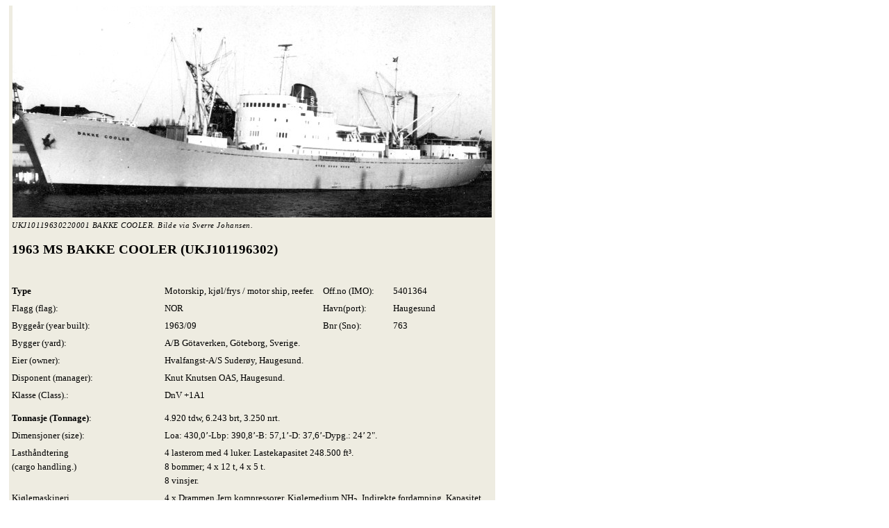

--- FILE ---
content_type: text/html
request_url: https://skipshistorie.net/Fruktskip/Tekster/UKJ10119630200000%20BAKKE%20COOLER.htm
body_size: 3529
content:
<html xmlns:v="urn:schemas-microsoft-com:vml" xmlns:o="urn:schemas-microsoft-com:office:office" xmlns="http://www.w3.org/TR/REC-html40">

<head>
<meta http-equiv="Content-Type" content="text/html; charset=windows-1252">
<link rel="File-List" href="UKJ10119630200000%20BAKKE%20COOLER-filer/filelist.xml">
<title>skipshistorie</title>
<style>
<!--
 table.MsoNormalTable
	{mso-style-parent:"";
	font-size:10.0pt;
	font-family:"Verdana","sans-serif"}
 p.MsoNormal
	{mso-style-parent:"";
	margin-bottom:.0001pt;
	font-size:10.0pt;
	font-family:"Verdana","sans-serif";
	color:black;
	letter-spacing:.4pt; margin-left:0cm; margin-right:0cm; margin-top:0cm}
-->
</style>
<!--[if !mso]>
<style>
v\:*         { behavior: url(#default#VML) }
o\:*         { behavior: url(#default#VML) }
.shape       { behavior: url(#default#VML) }
</style>
<![endif]--><!--[if gte mso 9]>
<xml><o:shapedefaults v:ext="edit" spidmax="1027"/>
</xml><![endif]-->
</head>

<body>

<table class="MsoNormalTable" border="0" cellspacing="0" cellpadding="0" width="643" style="border-collapse: collapse; margin-left: 3.5pt">
	<tr style="height: 18.0pt">
		<td width="643" nowrap colspan="7" valign="bottom" style="width: 17.0cm; height: 18.0pt; padding-left: 3.5pt; padding-right: 3.5pt; padding-top: 0cm; padding-bottom: 0cm; background: #EEECE1">
		<p class="MsoNormal" align="center" style="text-align:center;line-height:110%">
		<img border="0" src="../Bilder/UKJ10119630220001%20BAKKE%20COOLER.jpg" width="690" height="305"></td>
	</tr>
	<tr style="height: 18.0pt">
		<td width="643" nowrap colspan="7" style="width: 17.0cm; height: 18.0pt; padding-left: 3.5pt; padding-right: 3.5pt; padding-top: 0cm; padding-bottom: 0cm; background: #EEECE1">
		<p class="MsoNormal" style="line-height:110%"><i>
		<span style="font-size: 8.0pt; line-height: 110%">UKJ10119630220001 
		BAKKE COOLER. Bilde via Sverre Johansen.</span></i></td>
	</tr>
	<tr style="height: 4.0pt">
		<td width="643" nowrap colspan="7" valign="bottom" style="width: 17.0cm; height: 4.0pt; padding-left: 3.5pt; padding-right: 3.5pt; padding-top: 0cm; padding-bottom: 0cm; background: #EEECE1">
		<p class="MsoNormal" style="line-height:110%"><b>
		<span style="font-size:6.0pt;
  line-height:110%">&nbsp;</span></b></td>
	</tr>
	<tr style="height: 18.0pt">
		<td width="643" nowrap colspan="7" valign="bottom" style="width: 17.0cm; height: 18.0pt; padding-left: 3.5pt; padding-right: 3.5pt; padding-top: 0cm; padding-bottom: 0cm; background: #EEECE1">
		<p class="MsoNormal" style="line-height:150%"><b>
		<span lang="EN-US" style="font-size: 14.0pt; line-height: 110%; letter-spacing:0">1963 MS 
		BAKKE COOLER (UKJ101196302)</span></b></td>
	</tr>
	<tr style="height: 4.0pt">
		<td width="643" nowrap colspan="7" valign="bottom" style="width: 17.0cm; height: 4.0pt; padding-left: 3.5pt; padding-right: 3.5pt; padding-top: 0cm; padding-bottom: 0cm; background: #EEECE1">
		<p class="MsoNormal" style="line-height:150%"><b>
		<span lang="EN-US" style="font-size: 6.0pt; line-height: 110%; letter-spacing:0">&nbsp;</span></b></td>
	</tr>
	<tr style="height: 17.85pt">
		<td width="156" nowrap style="width: 117.0pt; height: 17.85pt; padding-left: 3.5pt; padding-right: 3.5pt; padding-top: 0cm; padding-bottom: 0cm; background: #EEECE1">
		<p class="MsoNormal" style="line-height:150%"><b><i>
		<span lang="EN-US" style="font-size: 11.0pt; line-height: 110%; letter-spacing:0">&nbsp;</span></i></b></td>
		<td width="151" nowrap colspan="2" style="width: 113.15pt; height: 17.85pt; padding-left: 3.5pt; padding-right: 3.5pt; padding-top: 0cm; padding-bottom: 0cm; background: #EEECE1">
		<p class="MsoNormal" style="line-height:150%"><b><i>
		<span lang="EN-US" style="font-size: 11.0pt; line-height: 110%; letter-spacing:0">&nbsp;</span></i></b></td>
		<td width="144" nowrap colspan="2" style="width: 108.0pt; height: 17.85pt; padding-left: 3.5pt; padding-right: 3.5pt; padding-top: 0cm; padding-bottom: 0cm; background: #EEECE1">
		<p class="MsoNormal" align="center" style="margin-right:-5.1pt;text-align:center;
  line-height:150%"><b><i>
		<span lang="EN-US" style="font-size: 11.0pt; line-height: 110%; letter-spacing:0">&nbsp;</span></i></b></td>
		<td width="192" nowrap colspan="2" style="width: 143.8pt; height: 17.85pt; padding-left: 3.5pt; padding-right: 3.5pt; padding-top: 0cm; padding-bottom: 0cm; background: #EEECE1">
		<p class="MsoNormal" align="center" style="text-align:center;line-height:150%">
		<b><i>
		<span lang="EN-US" style="font-size: 11.0pt; line-height: 110%; letter-spacing:0">&nbsp;</span></i></b></td>
	</tr>
	<tr style="height: 4.0pt">
		<td width="643" nowrap colspan="7" valign="bottom" style="width: 17.0cm; height: 4.0pt; padding-left: 3.5pt; padding-right: 3.5pt; padding-top: 0cm; padding-bottom: 0cm; background: #EEECE1">
		<p class="MsoNormal" style="line-height:150%"><b>
		<span lang="EN-US" style="font-size: 6.0pt; line-height: 110%; letter-spacing:0">&nbsp;</span></b></td>
	</tr>
	<tr style="height: 12.75pt">
		<td width="198" nowrap colspan="2" valign="top" style="width: 148.85pt; height: 12.75pt; padding-left: 3.5pt; padding-right: 3.5pt; padding-top: 0cm; padding-bottom: 4.25pt; background: #EEECE1">
		<p class="MsoNormal" style="line-height:150%">
		<span style="letter-spacing: 0"><b>Type</b></span></td>
		<td width="216" nowrap colspan="2" valign="top" style="width: 162.3pt; height: 12.75pt; padding-left: 3.5pt; padding-right: 3.5pt; padding-top: 0cm; padding-bottom: 4.25pt; background: #EEECE1">
		<p class="MsoNormal" style="line-height:150%">
		<span style="letter-spacing: 0">Motorskip, kjøl/frys / 
		motor ship, reefer.</span></td>
		<td width="95" nowrap colspan="2" valign="top" style="width: 71.6pt; height: 12.75pt; padding-left: 3.5pt; padding-right: 3.5pt; padding-top: 0cm; padding-bottom: 4.25pt; background: #EEECE1">
		<p class="MsoNormal" style="margin-right:-5.1pt;line-height:150%">
		<span style="letter-spacing: 0">Off.no 
		(IMO):</span></td>
		<td width="132" nowrap valign="top" style="width: 99.2pt; height: 12.75pt; padding-left: 3.5pt; padding-right: 3.5pt; padding-top: 0cm; padding-bottom: 4.25pt; background: #EEECE1">
		<p class="MsoNormal" style="line-height:150%">
		<span style="letter-spacing: 0">5401364</span></td>
	</tr>
	<tr style="height: 12.75pt">
		<td width="198" nowrap colspan="2" valign="top" style="width: 148.85pt; height: 12.75pt; padding-left: 3.5pt; padding-right: 3.5pt; padding-top: 0cm; padding-bottom: 4.25pt; background: #EEECE1">
		<p class="MsoNormal" style="line-height:150%">
		<span style="letter-spacing: 0">Flagg (flag):</span></td>
		<td width="216" nowrap colspan="2" valign="top" style="width: 162.3pt; height: 12.75pt; padding-left: 3.5pt; padding-right: 3.5pt; padding-top: 0cm; padding-bottom: 4.25pt; background: #EEECE1">
		<p class="MsoNormal" style="line-height:150%">
		<span style="letter-spacing: 0">NOR</span></td>
		<td width="95" nowrap colspan="2" valign="top" style="width: 71.6pt; height: 12.75pt; padding-left: 3.5pt; padding-right: 3.5pt; padding-top: 0cm; padding-bottom: 4.25pt; background: #EEECE1">
		<p class="MsoNormal" style="margin-right:-5.1pt;line-height:150%">
		<span style="letter-spacing: 0">Havn(port):</span></td>
		<td width="132" nowrap valign="top" style="width: 99.2pt; height: 12.75pt; padding-left: 3.5pt; padding-right: 3.5pt; padding-top: 0cm; padding-bottom: 4.25pt; background: #EEECE1">
		<p class="MsoNormal" style="line-height:150%">
		<span style="letter-spacing: 0">Haugesund</span></td>
	</tr>
	<tr style="height: 12.75pt">
		<td width="198" nowrap colspan="2" valign="top" style="width: 148.85pt; height: 12.75pt; padding-left: 3.5pt; padding-right: 3.5pt; padding-top: 0cm; padding-bottom: 4.25pt; background: #EEECE1">
		<p class="MsoNormal" style="line-height:150%">
		<span style="letter-spacing: 0">Byggeår (year built):</span></td>
		<td width="216" nowrap colspan="2" valign="top" style="width: 162.3pt; height: 12.75pt; padding-left: 3.5pt; padding-right: 3.5pt; padding-top: 0cm; padding-bottom: 4.25pt; background: #EEECE1">
		<p class="MsoNormal" style="line-height:150%">
		<span style="letter-spacing: 0">1963/09</span></td>
		<td width="95" nowrap colspan="2" valign="top" style="width: 71.6pt; height: 12.75pt; padding-left: 3.5pt; padding-right: 3.5pt; padding-top: 0cm; padding-bottom: 4.25pt; background: #EEECE1">
		<p class="MsoNormal" style="margin-right:-5.1pt;line-height:150%">
		<span style="letter-spacing: 0">Bnr 
		(Sno):</span></td>
		<td width="132" nowrap valign="top" style="width: 99.2pt; height: 12.75pt; padding-left: 3.5pt; padding-right: 3.5pt; padding-top: 0cm; padding-bottom: 4.25pt; background: #EEECE1">
		<p class="MsoNormal" style="line-height:150%">
		<span style="letter-spacing: 0">763</span></td>
	</tr>
	<tr style="height: 12.75pt">
		<td width="198" nowrap colspan="2" valign="top" style="width: 148.85pt; height: 12.75pt; padding-left: 3.5pt; padding-right: 3.5pt; padding-top: 0cm; padding-bottom: 4.25pt; background: #EEECE1">
		<p class="MsoNormal" style="line-height:150%">
		<span style="letter-spacing: 0">Bygger (yard):</span></td>
		<td width="444" nowrap colspan="5" valign="top" style="width: 333.1pt; height: 12.75pt; padding-left: 3.5pt; padding-right: 3.5pt; padding-top: 0cm; padding-bottom: 4.25pt; background: #EEECE1">
		<p class="MsoNormal" style="line-height:150%">
		<span style="letter-spacing: 0">A/B Götaverken, Göteborg, 
		Sverige.</span></td>
	</tr>
	<tr style="height: 12.75pt">
		<td width="198" nowrap colspan="2" valign="top" style="width: 148.85pt; height: 12.75pt; padding-left: 3.5pt; padding-right: 3.5pt; padding-top: 0cm; padding-bottom: 4.25pt; background: #EEECE1">
		<p class="MsoNormal" style="line-height:150%">
		<span style="letter-spacing: 0">Eier (owner):</span></td>
		<td width="444" nowrap colspan="5" valign="top" style="width: 333.1pt; height: 12.75pt; padding-left: 3.5pt; padding-right: 3.5pt; padding-top: 0cm; padding-bottom: 4.25pt; background: #EEECE1">
		<p class="MsoNormal" style="line-height:150%">
		<span style="letter-spacing: 0"><span lang="EN-US">
		Hvalfangst-A/S Suderøy, Haugesund</span><span lang="PT-BR">.</span></span></td>
	</tr>
	<tr style="height: 12.75pt">
		<td width="198" nowrap colspan="2" valign="top" style="width: 148.85pt; height: 12.75pt; padding-left: 3.5pt; padding-right: 3.5pt; padding-top: 0cm; padding-bottom: 4.25pt; background: #EEECE1">
		<p class="MsoNormal" style="line-height:150%">
		<span style="letter-spacing: 0">Disponent (manager):</span></td>
		<td width="444" nowrap colspan="5" valign="top" style="width: 333.1pt; height: 12.75pt; padding-left: 3.5pt; padding-right: 3.5pt; padding-top: 0cm; padding-bottom: 4.25pt; background: #EEECE1">
		<p class="MsoNormal" style="line-height:150%">
		<span style="letter-spacing: 0">Knut Knutsen OAS, 
		Haugesund<span lang="PT-BR">.</span></span></td>
	</tr>
	<tr style="height: 12.75pt">
		<td width="198" nowrap colspan="2" valign="top" style="width: 148.85pt; height: 12.75pt; padding-left: 3.5pt; padding-right: 3.5pt; padding-top: 0cm; padding-bottom: 4.25pt; background: #EEECE1">
		<p class="MsoNormal" style="line-height:150%">
		<span style="letter-spacing: 0"><!--[if gte vml 1]><v:shapetype id="_x0000_t75"
 coordsize="21600,21600" o:spt="75" o:preferrelative="t" path="m@4@5l@4@11@9@11@9@5xe"
 filled="f" stroked="f">
 <v:stroke joinstyle="miter"/>
 <v:formulas>
  <v:f eqn="if lineDrawn pixelLineWidth 0"/>
  <v:f eqn="sum @0 1 0"/>
  <v:f eqn="sum 0 0 @1"/>
  <v:f eqn="prod @2 1 2"/>
  <v:f eqn="prod @3 21600 pixelWidth"/>
  <v:f eqn="prod @3 21600 pixelHeight"/>
  <v:f eqn="sum @0 0 1"/>
  <v:f eqn="prod @6 1 2"/>
  <v:f eqn="prod @7 21600 pixelWidth"/>
  <v:f eqn="sum @8 21600 0"/>
  <v:f eqn="prod @7 21600 pixelHeight"/>
  <v:f eqn="sum @10 21600 0"/>
 </v:formulas>
 <v:path o:extrusionok="f" gradientshapeok="t" o:connecttype="rect"/>
 <o:lock v:ext="edit" aspectratio="t"/>
</v:shapetype><v:shape id="_ctl9_Maltese" o:spid="_x0000_s1025" type="#_x0000_t75"
 style='position:absolute;margin-left:90.75pt;margin-top:12.75pt;width:0;
 height:0;z-index:251657728;mso-position-horizontal-relative:text;
 mso-position-vertical-relative:text'>
 <v:imagedata src="" o:title="MalteseCross"/>
</v:shape><![endif]-->Klasse (Class).:</span></td>
		<td width="444" nowrap colspan="5" valign="top" style="width: 333.1pt; height: 12.75pt; padding-left: 3.5pt; padding-right: 3.5pt; padding-top: 0cm; padding-bottom: 4.25pt; background: #EEECE1">
		<p class="MsoNormal" style="line-height:150%">
		<span style="letter-spacing: 0">DnV +1A1 </span> </td>
	</tr>
	<tr style="height: 4.2pt">
		<td width="198" nowrap colspan="2" valign="top" style="width: 148.85pt; height: 4.2pt; padding-left: 3.5pt; padding-right: 3.5pt; padding-top: 0cm; padding-bottom: 0cm; background: #EEECE1">
		<p class="MsoNormal" style="line-height:150%"><b>
		<span style="font-size:6.0pt;
  line-height:110%; letter-spacing:0">&nbsp;</span></b></td>
		<td width="444" nowrap colspan="5" valign="top" style="width: 333.1pt; height: 4.2pt; padding-left: 3.5pt; padding-right: 3.5pt; padding-top: 0cm; padding-bottom: 0cm; background: #EEECE1">
		<p class="MsoNormal" style="line-height:150%">
		<span style="font-size:6.0pt;
  line-height:110%; letter-spacing:0">&nbsp;</span></td>
	</tr>
	<tr style="height: 12.75pt">
		<td width="198" nowrap colspan="2" valign="top" style="width: 148.85pt; height: 12.75pt; padding-left: 3.5pt; padding-right: 3.5pt; padding-top: 0cm; padding-bottom: 4.25pt; background: #EEECE1">
		<p class="MsoNormal" style="line-height:150%">
		<span style="letter-spacing: 0"><b>Tonnasje (Tonnage)</b>:</span></td>
		<td width="444" nowrap colspan="5" valign="top" style="width: 333.1pt; height: 12.75pt; padding-left: 3.5pt; padding-right: 3.5pt; padding-top: 0cm; padding-bottom: 4.25pt; background: #EEECE1">
		<p class="MsoNormal" style="line-height:150%">
		<span style="letter-spacing: 0">4.920 tdw, 6.243 brt, 
		3.250 nrt.</span></td>
	</tr>
	<tr style="height: 12.75pt">
		<td width="198" nowrap colspan="2" valign="top" style="width: 148.85pt; height: 12.75pt; padding-left: 3.5pt; padding-right: 3.5pt; padding-top: 0cm; padding-bottom: 4.25pt; background: #EEECE1">
		<p class="MsoNormal" style="line-height:150%">
		<span style="letter-spacing: 0">Dimensjoner (size):</span></td>
		<td width="444" nowrap colspan="5" valign="top" style="width: 333.1pt; height: 12.75pt; padding-left: 3.5pt; padding-right: 3.5pt; padding-top: 0cm; padding-bottom: 4.25pt; background: #EEECE1">
		<p class="MsoNormal" style="line-height:150%">
		<span style="letter-spacing: 0">Loa: 430,0’-Lbp: 390,8’-B: 
		57,1’-D: 37,6’-Dypg.: 24’ 2&quot;.</span></td>
	</tr>
	<tr style="height: 12.75pt">
		<td width="198" nowrap colspan="2" valign="top" style="width: 148.85pt; height: 12.75pt; padding-left: 3.5pt; padding-right: 3.5pt; padding-top: 0cm; padding-bottom: 4.25pt; background: #EEECE1">
		<p class="MsoNormal" style="line-height:150%">
		<span lang="EN-US" style="letter-spacing: 0">
		Lasthåndtering<br>
		(cargo handling.)</span></td>
		<td width="444" nowrap colspan="5" valign="top" style="width: 333.1pt; height: 12.75pt; padding-left: 3.5pt; padding-right: 3.5pt; padding-top: 0cm; padding-bottom: 4.25pt; background: #EEECE1">
		<p class="MsoNormal" style="line-height:150%">
		<span style="letter-spacing: 0">4 lasterom med 4 luker. 
		Lastekapasitet 248.500 ft³.<br>
		8 bommer; 4 x 12 t, 4 x 5 t. <br>
		8 vinsjer.</span></td>
	</tr>
	<tr style="height: 12.75pt">
		<td width="198" nowrap colspan="2" valign="top" style="width: 148.85pt; height: 12.75pt; padding-left: 3.5pt; padding-right: 3.5pt; padding-top: 0cm; padding-bottom: 4.25pt; background: #EEECE1">
		<p class="MsoNormal" style="line-height:150%">
		<span lang="EN-US" style="letter-spacing: 0">
		Kjølemaskineri.<br>
		(Refr. machinery.):</span></td>
		<td width="444" nowrap colspan="5" valign="top" style="width: 333.1pt; height: 12.75pt; padding-left: 3.5pt; padding-right: 3.5pt; padding-top: 0cm; padding-bottom: 4.25pt; background: #EEECE1">
		<p class="MsoNormal" style="line-height:150%">
		<span style="letter-spacing: 0">4 x Drammen Jern 
		kompressorer. Kjølemedium NH<sub>3</sub>. Indirekte fordamping. 
		Kapasitet 1.100.000 kcal/time og -25 °C i lasterom.</span></td>
	</tr>
	<tr style="height: 3.4pt">
		<td width="198" nowrap colspan="2" valign="top" style="width: 148.85pt; height: 3.4pt; padding-left: 3.5pt; padding-right: 3.5pt; padding-top: 0cm; padding-bottom: 0cm; background: #EEECE1">
		<p class="MsoNormal" style="line-height:150%"><b>
		<span lang="PT-BR" style="font-size: 6.0pt; line-height: 110%; letter-spacing:0">&nbsp;</span></b></td>
		<td width="444" nowrap colspan="5" valign="top" style="width: 333.1pt; height: 3.4pt; padding-left: 3.5pt; padding-right: 3.5pt; padding-top: 0cm; padding-bottom: 0cm; background: #EEECE1">
		<p class="MsoNormal" style="line-height:150%">
		<span lang="PT-BR" style="font-size: 6.0pt; line-height: 110%; letter-spacing:0">&nbsp;</span></td>
	</tr>
	<tr style="height: 12.75pt">
		<td width="198" nowrap colspan="2" valign="top" style="width: 148.85pt; height: 12.75pt; padding-left: 3.5pt; padding-right: 3.5pt; padding-top: 0cm; padding-bottom: 4.25pt; background: #EEECE1">
		<p class="MsoNormal" style="line-height:150%">
		<span style="letter-spacing: 0"><b><span lang="EN-US">Na</span>vigasjonsutstyr:</b></span></td>
		<td width="444" nowrap colspan="5" valign="top" style="width: 333.1pt; height: 12.75pt; padding-left: 3.5pt; padding-right: 3.5pt; padding-top: 0cm; padding-bottom: 4.25pt; background: #EEECE1">
		<p class="MsoNormal" style="line-height:150%">&nbsp;</td>
	</tr>
	<tr style="height: 12.75pt">
		<td width="198" nowrap colspan="2" valign="top" style="width: 148.85pt; height: 12.75pt; padding-left: 3.5pt; padding-right: 3.5pt; padding-top: 0cm; padding-bottom: 4.25pt; background: #EEECE1">
		<p class="MsoNormal" style="line-height:150%">
		<span style="letter-spacing: 0">Manøversystemer<br>
		(syst. for manouvering)</span></td>
		<td width="444" nowrap colspan="5" valign="top" style="width: 333.1pt; height: 12.75pt; padding-left: 3.5pt; padding-right: 3.5pt; padding-top: 0cm; padding-bottom: 4.25pt; background: #EEECE1">
		<p class="MsoNormal" style="line-height:150%">&nbsp;</td>
	</tr>
	<tr style="height: 12.75pt">
		<td width="198" nowrap colspan="2" valign="top" style="width: 148.85pt; height: 12.75pt; padding-left: 3.5pt; padding-right: 3.5pt; padding-top: 0cm; padding-bottom: 4.25pt; background: #EEECE1">
		<p class="MsoNormal" style="line-height:150%">
		<span style="letter-spacing: 0">Dekksmaskineri <br>
		(deck machinery):</span></td>
		<td width="444" nowrap colspan="5" valign="top" style="width: 333.1pt; height: 12.75pt; padding-left: 3.5pt; padding-right: 3.5pt; padding-top: 0cm; padding-bottom: 4.25pt; background: #EEECE1">
		<p class="MsoNormal" style="line-height:150%">&nbsp;</td>
	</tr>
	<tr style="height: 12.75pt">
		<td width="198" nowrap colspan="2" valign="top" style="width: 148.85pt; height: 12.75pt; padding-left: 3.5pt; padding-right: 3.5pt; padding-top: 0cm; padding-bottom: 4.25pt; background: #EEECE1">
		<p class="MsoNormal" style="line-height:150%">
		<span style="letter-spacing: 0">Kommunikasjon (comm.):</span></td>
		<td width="444" nowrap colspan="5" valign="top" style="width: 333.1pt; height: 12.75pt; padding-left: 3.5pt; padding-right: 3.5pt; padding-top: 0cm; padding-bottom: 4.25pt; background: #EEECE1">
		<p class="MsoNormal" style="line-height:150%">&nbsp;</td>
	</tr>
	<tr style="height: 12.75pt">
		<td width="198" nowrap colspan="2" valign="top" style="width: 148.85pt; height: 12.75pt; padding-left: 3.5pt; padding-right: 3.5pt; padding-top: 0cm; padding-bottom: 4.25pt; background: #EEECE1">
		<p class="MsoNormal" style="line-height:150%">
		<span style="letter-spacing: 0">Kallesignal (Call sign.):</span></td>
		<td width="444" nowrap colspan="5" valign="top" style="width: 333.1pt; height: 12.75pt; padding-left: 3.5pt; padding-right: 3.5pt; padding-top: 0cm; padding-bottom: 4.25pt; background: #EEECE1">
		<p class="MsoNormal" style="line-height:150%">
		<span style="letter-spacing: 0">JXWR</span></td>
	</tr>
	<tr style="height: 3.25pt">
		<td width="198" nowrap colspan="2" valign="top" style="width: 148.85pt; height: 3.25pt; padding-left: 3.5pt; padding-right: 3.5pt; padding-top: 0cm; padding-bottom: 0cm; background: #EEECE1">
		<p class="MsoNormal" style="line-height:150%"><b>
		<span style="font-size:6.0pt;
  line-height:110%; letter-spacing:0">&nbsp;</span></b></td>
		<td width="444" nowrap colspan="5" valign="top" style="width: 333.1pt; height: 3.25pt; padding-left: 3.5pt; padding-right: 3.5pt; padding-top: 0cm; padding-bottom: 0cm; background: #EEECE1">
		<p class="MsoNormal" style="line-height:150%">
		<span style="font-size:6.0pt;
  line-height:110%; letter-spacing:0">&nbsp;</span></td>
	</tr>
	<tr style="height: 12.75pt">
		<td width="198" nowrap colspan="2" valign="top" style="width: 148.85pt; height: 12.75pt; padding-left: 3.5pt; padding-right: 3.5pt; padding-top: 0cm; padding-bottom: 4.25pt; background: #EEECE1">
		<p class="MsoNormal" style="line-height:150%">
		<span style="letter-spacing: 0"><b>Fremdrift (propulsion):</b></span></td>
		<td width="444" nowrap colspan="5" valign="top" style="width: 333.1pt; height: 12.75pt; padding-left: 3.5pt; padding-right: 3.5pt; padding-top: 0cm; padding-bottom: 4.25pt; background: #EEECE1">
		<p class="MsoNormal" style="line-height:150%">
		<span style="letter-spacing: 0">
		<span style="color: windowtext">1 x dieselmotor, Götaverken 
		760/1500 VGS-8U. 2-takt/enkltv. 8-sylindret, syl. dim.: 760 x 1.500 mm. 
		7.500 BHK ved 112 o. min. Bygget av </span>A/B Götaverken, Göteborg, 
		Sverige.</span></td>
	</tr>
	<tr style="height: 12.75pt">
		<td width="198" nowrap colspan="2" valign="top" style="width: 148.85pt; height: 12.75pt; padding-left: 3.5pt; padding-right: 3.5pt; padding-top: 0cm; padding-bottom: 4.25pt; background: #EEECE1">
		<p class="MsoNormal" style="line-height:150%">
		<span style="letter-spacing: 0">Fart/forbr. (speed/cons.):
		</span>
		</td>
		<td width="444" nowrap colspan="5" valign="top" style="width: 333.1pt; height: 12.75pt; padding-left: 3.5pt; padding-right: 3.5pt; padding-top: 0cm; padding-bottom: 4.25pt; background: #EEECE1">
		<p class="MsoNormal" style="line-height:150%">
		<span style="letter-spacing: 0">18,0 knop ved et forbruk 
		på 27,5 t/døgn. Bunkerskapasitet 1.651 t.</span></td>
	</tr>
	<tr style="height: 12.75pt">
		<td width="198" nowrap colspan="2" valign="top" style="width: 148.85pt; height: 12.75pt; padding-left: 3.5pt; padding-right: 3.5pt; padding-top: 0cm; padding-bottom: 4.25pt; background: #EEECE1">
		<p class="MsoNormal" style="line-height:150%">
		<span style="letter-spacing: 0">Hjelpemaskineri (aux):</span></td>
		<td width="444" nowrap colspan="5" valign="top" style="width: 333.1pt; height: 12.75pt; padding-left: 3.5pt; padding-right: 3.5pt; padding-top: 0cm; padding-bottom: 4.25pt; background: #EEECE1">
		<p class="MsoNormal" style="line-height:150%">
		<span style="letter-spacing: 0">4 x dieselgen. hver 400 
		kW.</span></td>
	</tr>
	<tr style="height: 12.75pt">
		<td width="198" nowrap colspan="2" valign="top" style="width: 148.85pt; height: 12.75pt; padding-left: 3.5pt; padding-right: 3.5pt; padding-top: 0cm; padding-bottom: 4.25pt; background: #EEECE1">
		<p class="MsoNormal" style="line-height:150%">
		<span style="letter-spacing: 0">Tot. el. kraft (el. power):</span></td>
		<td width="444" nowrap colspan="5" valign="top" style="width: 333.1pt; height: 12.75pt; padding-left: 3.5pt; padding-right: 3.5pt; padding-top: 0cm; padding-bottom: 4.25pt; background: #EEECE1">
		<p class="MsoNormal" style="line-height:150%">
		<span style="letter-spacing: 0">1.600k/220VDC.</span></td>
	</tr>
	<tr style="height: 12.75pt">
		<td width="198" nowrap colspan="2" valign="top" style="width: 148.85pt; height: 12.75pt; padding-left: 3.5pt; padding-right: 3.5pt; padding-top: 0cm; padding-bottom: 4.25pt; background: #EEECE1">
		<p class="MsoNormal" style="line-height:150%">
		<span style="letter-spacing: 0">Kjele(r) (boiler):</span></td>
		<td width="444" nowrap colspan="5" valign="top" style="width: 333.1pt; height: 12.75pt; padding-left: 3.5pt; padding-right: 3.5pt; padding-top: 0cm; padding-bottom: 4.25pt; background: #EEECE1">
		<p class="MsoNormal" style="line-height:150%">
		<span style="letter-spacing: 0">1 x hjelpekjel (aux. 
		boiler). Arbeids trykk 85 psi.<br>
		1 x exhaust kjel (economiser). Arbeids trykk 85 psi.</span></td>
	</tr>
	<tr style="height: 3.25pt">
		<td width="198" nowrap colspan="2" valign="top" style="width: 148.85pt; height: 3.25pt; padding-left: 3.5pt; padding-right: 3.5pt; padding-top: 0cm; padding-bottom: 0cm; background: #EEECE1">
		<p class="MsoNormal" style="line-height:150%"><b>
		<span style="font-size:6.0pt;
  line-height:110%; letter-spacing:0">&nbsp;</span></b></td>
		<td width="444" nowrap colspan="5" valign="top" style="width: 333.1pt; height: 3.25pt; padding-left: 3.5pt; padding-right: 3.5pt; padding-top: 0cm; padding-bottom: 0cm; background: #EEECE1">
		<p class="MsoNormal" style="line-height:150%">
		<span style="font-size:6.0pt;
  line-height:110%; letter-spacing:0">&nbsp;</span></td>
	</tr>
	<tr style="height: 12.75pt">
		<td width="198" nowrap colspan="2" valign="top" style="width: 148.85pt; height: 12.75pt; padding-left: 3.5pt; padding-right: 3.5pt; padding-top: 0cm; padding-bottom: 4.25pt; background: #EEECE1">
		<p class="MsoNormal" style="line-height:150%">
		<span style="letter-spacing: 0"><b>Bemanning (crew):</b></span></td>
		<td width="444" nowrap colspan="5" valign="top" style="width: 333.1pt; height: 12.75pt; padding-left: 3.5pt; padding-right: 3.5pt; padding-top: 0cm; padding-bottom: 4.25pt; background: #EEECE1">
		<p class="MsoNormal" style="line-height:150%">
		<span style="letter-spacing: 0">pers, </span> </td>
	</tr>
	<tr style="height: 4.0pt">
		<td width="198" nowrap colspan="2" valign="top" style="width: 148.85pt; height: 4.0pt; padding-left: 3.5pt; padding-right: 3.5pt; padding-top: 0cm; padding-bottom: 0cm; background: #EEECE1">
		<p class="MsoNormal" style="line-height:150%"><b>
		<span style="font-size:6.0pt;
  line-height:110%; letter-spacing:0">&nbsp;</span></b></td>
		<td width="444" nowrap colspan="5" valign="top" style="width: 333.1pt; height: 4.0pt; padding-left: 3.5pt; padding-right: 3.5pt; padding-top: 0cm; padding-bottom: 0cm; background: #EEECE1">
		<p class="MsoNormal" style="line-height:150%">
		<span style="font-size:6.0pt;
  line-height:110%; letter-spacing:0">&nbsp;</span></td>
	</tr>
	<tr style="height: 12.75pt">
		<td width="198" nowrap colspan="2" valign="top" style="width: 148.85pt; height: 12.75pt; padding-left: 3.5pt; padding-right: 3.5pt; padding-top: 0cm; padding-bottom: 4.25pt; background: #EEECE1">
		<p class="MsoNormal" style="line-height:150%">
		<span style="letter-spacing: 0"><b>Historikk:</b></span></td>
		<td width="444" colspan="5" valign="top" style="width: 333.1pt; height: 12.75pt; padding-left: 3.5pt; padding-right: 3.5pt; padding-top: 0cm; padding-bottom: 4.25pt; background: #EEECE1">
		<p class="MsoNormal" style="line-height: 150%">
		<span style="letter-spacing: 0"><b>1963</b> Bygget som <b>
		BAKKE COOLER</b> av A/B Götaverken, Göteborg for Hvalfangst-A/S Suderøy 
		(Knut Knutsen OAS), Haugesund. Sjøsatt 18/04, ferdigstilt i september.<br>
		<b>1969</b> Ommålt: 4.703 brt, 2.388 nrt.<br>
		<b>1970</b> Eierselskapet omdøpt Skips-A/S Suderøy, Haugesund.<br>
		<b>1976</b> Solgt i juni til Everett Orient Line Inc. (Everett SS Corp. 
		S.A., Kobe, Japan), Monrovia, Liberia. Omdøpt til <b>AMANDAEVERETT</b>.<b><br>
		1984</b> Solgt til hugging for USD 84 per LDT. <br>
		Ankom 17/03 til Ulsan, Sør Korea for hugging ved Hyundai Precision &amp; 
		Ind. Co.</span></td>
	</tr>
	<tr style="height: 3.8pt">
		<td width="198" nowrap colspan="2" valign="top" style="width: 148.85pt; height: 3.8pt; padding-left: 3.5pt; padding-right: 3.5pt; padding-top: 0cm; padding-bottom: 0cm; background: #EEECE1">
		<p class="MsoNormal" style="line-height:150%"><b>
		<span style="font-size:6.0pt;
  line-height:110%; letter-spacing:0">&nbsp;</span></b></td>
		<td width="444" colspan="5" valign="top" style="width: 333.1pt; height: 3.8pt; padding-left: 3.5pt; padding-right: 3.5pt; padding-top: 0cm; padding-bottom: 0cm; background: #EEECE1">
		<p class="MsoNormal" style="line-height: 150%">
		<span style="font-size: 6.0pt; line-height: 110%; letter-spacing:0">&nbsp;</span></td>
	</tr>
	<tr style="height: 12.75pt">
		<td width="198" nowrap colspan="2" valign="top" style="width: 148.85pt; height: 12.75pt; padding-left: 3.5pt; padding-right: 3.5pt; padding-top: 0cm; padding-bottom: 4.25pt; background: #EEECE1">
		<p class="MsoNormal" style="line-height:150%">
		<span style="letter-spacing: 0"><b><span lang="EN-US">
		History in English:</span></b></span></td>
		<td width="444" colspan="5" valign="top" style="width: 333.1pt; height: 12.75pt; padding-left: 3.5pt; padding-right: 3.5pt; padding-top: 0cm; padding-bottom: 4.25pt; background: #EEECE1">
		<p class="MsoNormal" style="line-height: 150%">
		<span style="letter-spacing: 0"><b><span lang="EN-US">
		1963</span></b><span lang="EN-US"> Built as </span><b>
		<span lang="EN-US">BAKKE COOLER</span></b><span lang="EN-US"> by A/B 
		Götaverken, Göteborg for Hvalfangst A/S Suderøy (Knut Knutsen OAS), 
		Haugesund.<br>
		<b>1969</b> Re-measured: 4.703 brt, 2.388 nrt.<br>
		<b>1970</b> Owning company renamed Skips-A/S Suderøy, Haugesund.<br>
		<b>1976</b> Sold in June to Everett Orient Line Inc. (Everett SS Corp. 
		S.A., Kobe, Japan), Monrovia, Liberia. Renamed <b>AMANDAEVERETT</b>.<b><br>
		1984</b> Sold to scrap for USD 84 per LDT. <br>
		Arrived 17/03 at Ulsan, South Korea for demolition by Hyundai Precision 
		&amp; Ind. Co. </span></span></td>
	</tr>
	<tr style="height: 4.9pt">
		<td width="198" nowrap colspan="2" valign="top" style="width: 148.85pt; height: 4.9pt; padding-left: 3.5pt; padding-right: 3.5pt; padding-top: 0cm; padding-bottom: 0cm; background: #EEECE1">
		<p class="MsoNormal" style="line-height:110%"><b>
		<span lang="EN-US" style="font-size: 6.0pt; line-height: 110%">&nbsp;</span></b></td>
		<td width="444" colspan="5" valign="top" style="width: 333.1pt; height: 4.9pt; padding-left: 3.5pt; padding-right: 3.5pt; padding-top: 0cm; padding-bottom: 0cm; background: #EEECE1">
		<p class="MsoNormal" style="line-height:110%">
		<span lang="EN-US" style="font-size: 6.0pt; line-height: 110%">&nbsp;</span></td>
	</tr>
	<tr height="0">
		<td width="161" style="border:none">&nbsp;</td>
		<td width="44" style="border:none">&nbsp;</td>
		<td width="108" style="border:none">&nbsp;</td>
		<td width="108" style="border:none">&nbsp;</td>
		<td width="36" style="border:none">&nbsp;</td>
		<td width="59" style="border:none">&nbsp;</td>
		<td width="132" style="border:none">&nbsp;</td>
	</tr>
</table>
<p class="MsoNormal"><i><span style="font-size:8.0pt">Kilde: Starke, Lloyd’s, 
DnV,</span><span style="font-size:
8.0pt"> Sverre Johansen, Dag Bakka jr.<br>
Samlet og bearbeidet av Steinar Norheim.<br>
Sist oppdatert: 02/04-2012 (SN/PS)</span></i></p>

</body>

</html>
